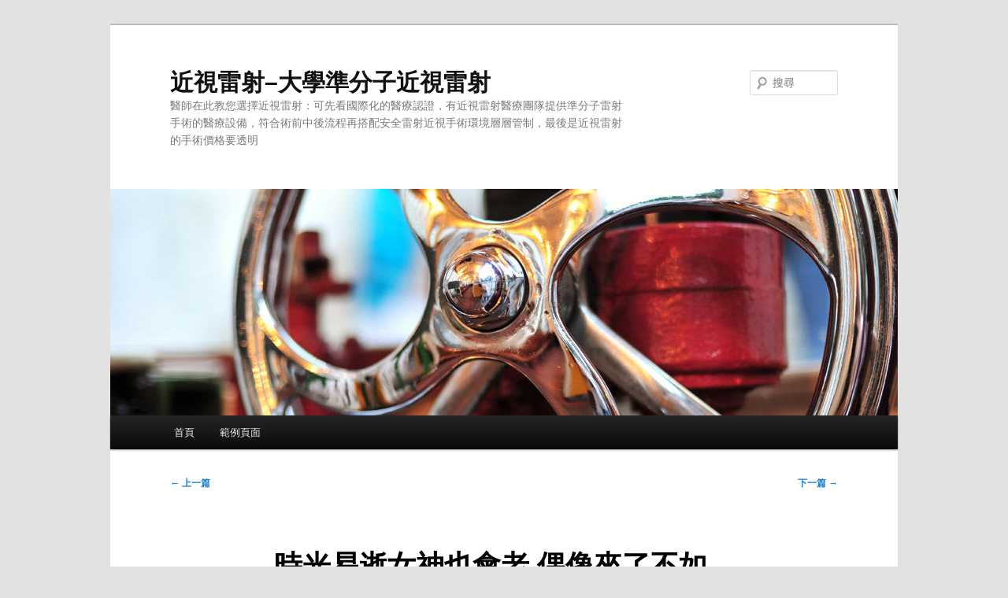

--- FILE ---
content_type: text/html; charset=UTF-8
request_url: http://zlasik.com.tw/2017/03/28/%E6%99%82%E5%85%89%E6%98%93%E9%80%9D%E5%A5%B3%E7%A5%9E%E4%B9%9F%E6%9C%83%E8%80%81-%E5%81%B6%E5%83%8F%E4%BE%86%E4%BA%86%E4%B8%8D%E5%A6%82%E6%94%B9%E5%8F%AB%E7%9A%BA%E7%B4%8B%E4%BE%86%E4%BA%86-%E5%81%B6/
body_size: 31428
content:
<!DOCTYPE html>
<!--[if IE 6]>
<html id="ie6" lang="zh-TW">
<![endif]-->
<!--[if IE 7]>
<html id="ie7" lang="zh-TW">
<![endif]-->
<!--[if IE 8]>
<html id="ie8" lang="zh-TW">
<![endif]-->
<!--[if !(IE 6) & !(IE 7) & !(IE 8)]><!-->
<html lang="zh-TW">
<!--<![endif]-->
<head>
<meta charset="UTF-8" />
<meta name="viewport" content="width=device-width, initial-scale=1.0" />
<title>
時光易逝女神也會老 偶像來了不如改叫皺紋來了 偶像來了 林青霞 女神 - 近視雷射–大學準分子近視雷射近視雷射–大學準分子近視雷射	</title>
<link rel="profile" href="https://gmpg.org/xfn/11" />
<link rel="stylesheet" type="text/css" media="all" href="http://zlasik.com.tw/wp-content/themes/twentyeleven/style.css?ver=20241112" />
<link rel="pingback" href="http://zlasik.com.tw/xmlrpc.php">
<!--[if lt IE 9]>
<script src="http://zlasik.com.tw/wp-content/themes/twentyeleven/js/html5.js?ver=3.7.0" type="text/javascript"></script>
<![endif]-->
<meta name='robots' content='index, follow, max-image-preview:large, max-snippet:-1, max-video-preview:-1' />
	<style>img:is([sizes="auto" i], [sizes^="auto," i]) { contain-intrinsic-size: 3000px 1500px }</style>
	
	<!-- This site is optimized with the Yoast SEO plugin v26.6 - https://yoast.com/wordpress/plugins/seo/ -->
	<title>時光易逝女神也會老 偶像來了不如改叫皺紋來了 偶像來了 林青霞 女神 - 近視雷射–大學準分子近視雷射</title>
	<link rel="canonical" href="http://zlasik.com.tw/2017/03/28/時光易逝女神也會老-偶像來了不如改叫皺紋來了-偶/" />
	<meta property="og:locale" content="zh_TW" />
	<meta property="og:type" content="article" />
	<meta property="og:title" content="時光易逝女神也會老 偶像來了不如改叫皺紋來了 偶像來了 林青霞 女神 - 近視雷射–大學準分子近視雷射" />
	<meta property="og:description" content="　　導語：芒果台的新真人秀節目《偶像來了》於上周六正式開播，集齊林青霞、楊鈺瑩、 &hellip; 閱讀全文 &rarr;" />
	<meta property="og:url" content="http://zlasik.com.tw/2017/03/28/時光易逝女神也會老-偶像來了不如改叫皺紋來了-偶/" />
	<meta property="og:site_name" content="近視雷射–大學準分子近視雷射" />
	<meta property="article:published_time" content="2017-03-28T01:52:21+00:00" />
	<meta name="author" content="admin" />
	<meta name="twitter:card" content="summary_large_image" />
	<meta name="twitter:label1" content="作者:" />
	<meta name="twitter:data1" content="admin" />
	<script type="application/ld+json" class="yoast-schema-graph">{"@context":"https://schema.org","@graph":[{"@type":"WebPage","@id":"http://zlasik.com.tw/2017/03/28/%e6%99%82%e5%85%89%e6%98%93%e9%80%9d%e5%a5%b3%e7%a5%9e%e4%b9%9f%e6%9c%83%e8%80%81-%e5%81%b6%e5%83%8f%e4%be%86%e4%ba%86%e4%b8%8d%e5%a6%82%e6%94%b9%e5%8f%ab%e7%9a%ba%e7%b4%8b%e4%be%86%e4%ba%86-%e5%81%b6/","url":"http://zlasik.com.tw/2017/03/28/%e6%99%82%e5%85%89%e6%98%93%e9%80%9d%e5%a5%b3%e7%a5%9e%e4%b9%9f%e6%9c%83%e8%80%81-%e5%81%b6%e5%83%8f%e4%be%86%e4%ba%86%e4%b8%8d%e5%a6%82%e6%94%b9%e5%8f%ab%e7%9a%ba%e7%b4%8b%e4%be%86%e4%ba%86-%e5%81%b6/","name":"時光易逝女神也會老 偶像來了不如改叫皺紋來了 偶像來了 林青霞 女神 - 近視雷射–大學準分子近視雷射","isPartOf":{"@id":"https://zlasik.com.tw/#website"},"datePublished":"2017-03-28T01:52:21+00:00","author":{"@id":"https://zlasik.com.tw/#/schema/person/952e9025c41c1993a81dadea31f815f7"},"breadcrumb":{"@id":"http://zlasik.com.tw/2017/03/28/%e6%99%82%e5%85%89%e6%98%93%e9%80%9d%e5%a5%b3%e7%a5%9e%e4%b9%9f%e6%9c%83%e8%80%81-%e5%81%b6%e5%83%8f%e4%be%86%e4%ba%86%e4%b8%8d%e5%a6%82%e6%94%b9%e5%8f%ab%e7%9a%ba%e7%b4%8b%e4%be%86%e4%ba%86-%e5%81%b6/#breadcrumb"},"inLanguage":"zh-TW","potentialAction":[{"@type":"ReadAction","target":["http://zlasik.com.tw/2017/03/28/%e6%99%82%e5%85%89%e6%98%93%e9%80%9d%e5%a5%b3%e7%a5%9e%e4%b9%9f%e6%9c%83%e8%80%81-%e5%81%b6%e5%83%8f%e4%be%86%e4%ba%86%e4%b8%8d%e5%a6%82%e6%94%b9%e5%8f%ab%e7%9a%ba%e7%b4%8b%e4%be%86%e4%ba%86-%e5%81%b6/"]}]},{"@type":"BreadcrumbList","@id":"http://zlasik.com.tw/2017/03/28/%e6%99%82%e5%85%89%e6%98%93%e9%80%9d%e5%a5%b3%e7%a5%9e%e4%b9%9f%e6%9c%83%e8%80%81-%e5%81%b6%e5%83%8f%e4%be%86%e4%ba%86%e4%b8%8d%e5%a6%82%e6%94%b9%e5%8f%ab%e7%9a%ba%e7%b4%8b%e4%be%86%e4%ba%86-%e5%81%b6/#breadcrumb","itemListElement":[{"@type":"ListItem","position":1,"name":"首頁","item":"https://zlasik.com.tw/"},{"@type":"ListItem","position":2,"name":"時光易逝女神也會老 偶像來了不如改叫皺紋來了 偶像來了 林青霞 女神"}]},{"@type":"WebSite","@id":"https://zlasik.com.tw/#website","url":"https://zlasik.com.tw/","name":"近視雷射–大學準分子近視雷射","description":"醫師在此教您選擇近視雷射：可先看國際化的醫療認證，有近視雷射醫療團隊提供準分子雷射手術的醫療設備，符合術前中後流程再搭配安全雷射近視手術環境層層管制，最後是近視雷射的手術價格要透明","potentialAction":[{"@type":"SearchAction","target":{"@type":"EntryPoint","urlTemplate":"https://zlasik.com.tw/?s={search_term_string}"},"query-input":{"@type":"PropertyValueSpecification","valueRequired":true,"valueName":"search_term_string"}}],"inLanguage":"zh-TW"},{"@type":"Person","@id":"https://zlasik.com.tw/#/schema/person/952e9025c41c1993a81dadea31f815f7","name":"admin","image":{"@type":"ImageObject","inLanguage":"zh-TW","@id":"https://zlasik.com.tw/#/schema/person/image/","url":"https://secure.gravatar.com/avatar/7dbcd4aa6885f350b364e777095fbcbb?s=96&d=mm&r=g","contentUrl":"https://secure.gravatar.com/avatar/7dbcd4aa6885f350b364e777095fbcbb?s=96&d=mm&r=g","caption":"admin"},"url":"http://zlasik.com.tw/author/admin/"}]}</script>
	<!-- / Yoast SEO plugin. -->


<link rel="alternate" type="application/rss+xml" title="訂閱《近視雷射–大學準分子近視雷射》&raquo; 資訊提供" href="http://zlasik.com.tw/feed/" />
<script type="text/javascript">
/* <![CDATA[ */
window._wpemojiSettings = {"baseUrl":"https:\/\/s.w.org\/images\/core\/emoji\/15.0.3\/72x72\/","ext":".png","svgUrl":"https:\/\/s.w.org\/images\/core\/emoji\/15.0.3\/svg\/","svgExt":".svg","source":{"concatemoji":"http:\/\/zlasik.com.tw\/wp-includes\/js\/wp-emoji-release.min.js?ver=6.7.4"}};
/*! This file is auto-generated */
!function(i,n){var o,s,e;function c(e){try{var t={supportTests:e,timestamp:(new Date).valueOf()};sessionStorage.setItem(o,JSON.stringify(t))}catch(e){}}function p(e,t,n){e.clearRect(0,0,e.canvas.width,e.canvas.height),e.fillText(t,0,0);var t=new Uint32Array(e.getImageData(0,0,e.canvas.width,e.canvas.height).data),r=(e.clearRect(0,0,e.canvas.width,e.canvas.height),e.fillText(n,0,0),new Uint32Array(e.getImageData(0,0,e.canvas.width,e.canvas.height).data));return t.every(function(e,t){return e===r[t]})}function u(e,t,n){switch(t){case"flag":return n(e,"\ud83c\udff3\ufe0f\u200d\u26a7\ufe0f","\ud83c\udff3\ufe0f\u200b\u26a7\ufe0f")?!1:!n(e,"\ud83c\uddfa\ud83c\uddf3","\ud83c\uddfa\u200b\ud83c\uddf3")&&!n(e,"\ud83c\udff4\udb40\udc67\udb40\udc62\udb40\udc65\udb40\udc6e\udb40\udc67\udb40\udc7f","\ud83c\udff4\u200b\udb40\udc67\u200b\udb40\udc62\u200b\udb40\udc65\u200b\udb40\udc6e\u200b\udb40\udc67\u200b\udb40\udc7f");case"emoji":return!n(e,"\ud83d\udc26\u200d\u2b1b","\ud83d\udc26\u200b\u2b1b")}return!1}function f(e,t,n){var r="undefined"!=typeof WorkerGlobalScope&&self instanceof WorkerGlobalScope?new OffscreenCanvas(300,150):i.createElement("canvas"),a=r.getContext("2d",{willReadFrequently:!0}),o=(a.textBaseline="top",a.font="600 32px Arial",{});return e.forEach(function(e){o[e]=t(a,e,n)}),o}function t(e){var t=i.createElement("script");t.src=e,t.defer=!0,i.head.appendChild(t)}"undefined"!=typeof Promise&&(o="wpEmojiSettingsSupports",s=["flag","emoji"],n.supports={everything:!0,everythingExceptFlag:!0},e=new Promise(function(e){i.addEventListener("DOMContentLoaded",e,{once:!0})}),new Promise(function(t){var n=function(){try{var e=JSON.parse(sessionStorage.getItem(o));if("object"==typeof e&&"number"==typeof e.timestamp&&(new Date).valueOf()<e.timestamp+604800&&"object"==typeof e.supportTests)return e.supportTests}catch(e){}return null}();if(!n){if("undefined"!=typeof Worker&&"undefined"!=typeof OffscreenCanvas&&"undefined"!=typeof URL&&URL.createObjectURL&&"undefined"!=typeof Blob)try{var e="postMessage("+f.toString()+"("+[JSON.stringify(s),u.toString(),p.toString()].join(",")+"));",r=new Blob([e],{type:"text/javascript"}),a=new Worker(URL.createObjectURL(r),{name:"wpTestEmojiSupports"});return void(a.onmessage=function(e){c(n=e.data),a.terminate(),t(n)})}catch(e){}c(n=f(s,u,p))}t(n)}).then(function(e){for(var t in e)n.supports[t]=e[t],n.supports.everything=n.supports.everything&&n.supports[t],"flag"!==t&&(n.supports.everythingExceptFlag=n.supports.everythingExceptFlag&&n.supports[t]);n.supports.everythingExceptFlag=n.supports.everythingExceptFlag&&!n.supports.flag,n.DOMReady=!1,n.readyCallback=function(){n.DOMReady=!0}}).then(function(){return e}).then(function(){var e;n.supports.everything||(n.readyCallback(),(e=n.source||{}).concatemoji?t(e.concatemoji):e.wpemoji&&e.twemoji&&(t(e.twemoji),t(e.wpemoji)))}))}((window,document),window._wpemojiSettings);
/* ]]> */
</script>
<style id='wp-emoji-styles-inline-css' type='text/css'>

	img.wp-smiley, img.emoji {
		display: inline !important;
		border: none !important;
		box-shadow: none !important;
		height: 1em !important;
		width: 1em !important;
		margin: 0 0.07em !important;
		vertical-align: -0.1em !important;
		background: none !important;
		padding: 0 !important;
	}
</style>
<link rel='stylesheet' id='wp-block-library-css' href='http://zlasik.com.tw/wp-includes/css/dist/block-library/style.min.css?ver=6.7.4' type='text/css' media='all' />
<style id='wp-block-library-theme-inline-css' type='text/css'>
.wp-block-audio :where(figcaption){color:#555;font-size:13px;text-align:center}.is-dark-theme .wp-block-audio :where(figcaption){color:#ffffffa6}.wp-block-audio{margin:0 0 1em}.wp-block-code{border:1px solid #ccc;border-radius:4px;font-family:Menlo,Consolas,monaco,monospace;padding:.8em 1em}.wp-block-embed :where(figcaption){color:#555;font-size:13px;text-align:center}.is-dark-theme .wp-block-embed :where(figcaption){color:#ffffffa6}.wp-block-embed{margin:0 0 1em}.blocks-gallery-caption{color:#555;font-size:13px;text-align:center}.is-dark-theme .blocks-gallery-caption{color:#ffffffa6}:root :where(.wp-block-image figcaption){color:#555;font-size:13px;text-align:center}.is-dark-theme :root :where(.wp-block-image figcaption){color:#ffffffa6}.wp-block-image{margin:0 0 1em}.wp-block-pullquote{border-bottom:4px solid;border-top:4px solid;color:currentColor;margin-bottom:1.75em}.wp-block-pullquote cite,.wp-block-pullquote footer,.wp-block-pullquote__citation{color:currentColor;font-size:.8125em;font-style:normal;text-transform:uppercase}.wp-block-quote{border-left:.25em solid;margin:0 0 1.75em;padding-left:1em}.wp-block-quote cite,.wp-block-quote footer{color:currentColor;font-size:.8125em;font-style:normal;position:relative}.wp-block-quote:where(.has-text-align-right){border-left:none;border-right:.25em solid;padding-left:0;padding-right:1em}.wp-block-quote:where(.has-text-align-center){border:none;padding-left:0}.wp-block-quote.is-large,.wp-block-quote.is-style-large,.wp-block-quote:where(.is-style-plain){border:none}.wp-block-search .wp-block-search__label{font-weight:700}.wp-block-search__button{border:1px solid #ccc;padding:.375em .625em}:where(.wp-block-group.has-background){padding:1.25em 2.375em}.wp-block-separator.has-css-opacity{opacity:.4}.wp-block-separator{border:none;border-bottom:2px solid;margin-left:auto;margin-right:auto}.wp-block-separator.has-alpha-channel-opacity{opacity:1}.wp-block-separator:not(.is-style-wide):not(.is-style-dots){width:100px}.wp-block-separator.has-background:not(.is-style-dots){border-bottom:none;height:1px}.wp-block-separator.has-background:not(.is-style-wide):not(.is-style-dots){height:2px}.wp-block-table{margin:0 0 1em}.wp-block-table td,.wp-block-table th{word-break:normal}.wp-block-table :where(figcaption){color:#555;font-size:13px;text-align:center}.is-dark-theme .wp-block-table :where(figcaption){color:#ffffffa6}.wp-block-video :where(figcaption){color:#555;font-size:13px;text-align:center}.is-dark-theme .wp-block-video :where(figcaption){color:#ffffffa6}.wp-block-video{margin:0 0 1em}:root :where(.wp-block-template-part.has-background){margin-bottom:0;margin-top:0;padding:1.25em 2.375em}
</style>
<style id='classic-theme-styles-inline-css' type='text/css'>
/*! This file is auto-generated */
.wp-block-button__link{color:#fff;background-color:#32373c;border-radius:9999px;box-shadow:none;text-decoration:none;padding:calc(.667em + 2px) calc(1.333em + 2px);font-size:1.125em}.wp-block-file__button{background:#32373c;color:#fff;text-decoration:none}
</style>
<style id='global-styles-inline-css' type='text/css'>
:root{--wp--preset--aspect-ratio--square: 1;--wp--preset--aspect-ratio--4-3: 4/3;--wp--preset--aspect-ratio--3-4: 3/4;--wp--preset--aspect-ratio--3-2: 3/2;--wp--preset--aspect-ratio--2-3: 2/3;--wp--preset--aspect-ratio--16-9: 16/9;--wp--preset--aspect-ratio--9-16: 9/16;--wp--preset--color--black: #000;--wp--preset--color--cyan-bluish-gray: #abb8c3;--wp--preset--color--white: #fff;--wp--preset--color--pale-pink: #f78da7;--wp--preset--color--vivid-red: #cf2e2e;--wp--preset--color--luminous-vivid-orange: #ff6900;--wp--preset--color--luminous-vivid-amber: #fcb900;--wp--preset--color--light-green-cyan: #7bdcb5;--wp--preset--color--vivid-green-cyan: #00d084;--wp--preset--color--pale-cyan-blue: #8ed1fc;--wp--preset--color--vivid-cyan-blue: #0693e3;--wp--preset--color--vivid-purple: #9b51e0;--wp--preset--color--blue: #1982d1;--wp--preset--color--dark-gray: #373737;--wp--preset--color--medium-gray: #666;--wp--preset--color--light-gray: #e2e2e2;--wp--preset--gradient--vivid-cyan-blue-to-vivid-purple: linear-gradient(135deg,rgba(6,147,227,1) 0%,rgb(155,81,224) 100%);--wp--preset--gradient--light-green-cyan-to-vivid-green-cyan: linear-gradient(135deg,rgb(122,220,180) 0%,rgb(0,208,130) 100%);--wp--preset--gradient--luminous-vivid-amber-to-luminous-vivid-orange: linear-gradient(135deg,rgba(252,185,0,1) 0%,rgba(255,105,0,1) 100%);--wp--preset--gradient--luminous-vivid-orange-to-vivid-red: linear-gradient(135deg,rgba(255,105,0,1) 0%,rgb(207,46,46) 100%);--wp--preset--gradient--very-light-gray-to-cyan-bluish-gray: linear-gradient(135deg,rgb(238,238,238) 0%,rgb(169,184,195) 100%);--wp--preset--gradient--cool-to-warm-spectrum: linear-gradient(135deg,rgb(74,234,220) 0%,rgb(151,120,209) 20%,rgb(207,42,186) 40%,rgb(238,44,130) 60%,rgb(251,105,98) 80%,rgb(254,248,76) 100%);--wp--preset--gradient--blush-light-purple: linear-gradient(135deg,rgb(255,206,236) 0%,rgb(152,150,240) 100%);--wp--preset--gradient--blush-bordeaux: linear-gradient(135deg,rgb(254,205,165) 0%,rgb(254,45,45) 50%,rgb(107,0,62) 100%);--wp--preset--gradient--luminous-dusk: linear-gradient(135deg,rgb(255,203,112) 0%,rgb(199,81,192) 50%,rgb(65,88,208) 100%);--wp--preset--gradient--pale-ocean: linear-gradient(135deg,rgb(255,245,203) 0%,rgb(182,227,212) 50%,rgb(51,167,181) 100%);--wp--preset--gradient--electric-grass: linear-gradient(135deg,rgb(202,248,128) 0%,rgb(113,206,126) 100%);--wp--preset--gradient--midnight: linear-gradient(135deg,rgb(2,3,129) 0%,rgb(40,116,252) 100%);--wp--preset--font-size--small: 13px;--wp--preset--font-size--medium: 20px;--wp--preset--font-size--large: 36px;--wp--preset--font-size--x-large: 42px;--wp--preset--spacing--20: 0.44rem;--wp--preset--spacing--30: 0.67rem;--wp--preset--spacing--40: 1rem;--wp--preset--spacing--50: 1.5rem;--wp--preset--spacing--60: 2.25rem;--wp--preset--spacing--70: 3.38rem;--wp--preset--spacing--80: 5.06rem;--wp--preset--shadow--natural: 6px 6px 9px rgba(0, 0, 0, 0.2);--wp--preset--shadow--deep: 12px 12px 50px rgba(0, 0, 0, 0.4);--wp--preset--shadow--sharp: 6px 6px 0px rgba(0, 0, 0, 0.2);--wp--preset--shadow--outlined: 6px 6px 0px -3px rgba(255, 255, 255, 1), 6px 6px rgba(0, 0, 0, 1);--wp--preset--shadow--crisp: 6px 6px 0px rgba(0, 0, 0, 1);}:where(.is-layout-flex){gap: 0.5em;}:where(.is-layout-grid){gap: 0.5em;}body .is-layout-flex{display: flex;}.is-layout-flex{flex-wrap: wrap;align-items: center;}.is-layout-flex > :is(*, div){margin: 0;}body .is-layout-grid{display: grid;}.is-layout-grid > :is(*, div){margin: 0;}:where(.wp-block-columns.is-layout-flex){gap: 2em;}:where(.wp-block-columns.is-layout-grid){gap: 2em;}:where(.wp-block-post-template.is-layout-flex){gap: 1.25em;}:where(.wp-block-post-template.is-layout-grid){gap: 1.25em;}.has-black-color{color: var(--wp--preset--color--black) !important;}.has-cyan-bluish-gray-color{color: var(--wp--preset--color--cyan-bluish-gray) !important;}.has-white-color{color: var(--wp--preset--color--white) !important;}.has-pale-pink-color{color: var(--wp--preset--color--pale-pink) !important;}.has-vivid-red-color{color: var(--wp--preset--color--vivid-red) !important;}.has-luminous-vivid-orange-color{color: var(--wp--preset--color--luminous-vivid-orange) !important;}.has-luminous-vivid-amber-color{color: var(--wp--preset--color--luminous-vivid-amber) !important;}.has-light-green-cyan-color{color: var(--wp--preset--color--light-green-cyan) !important;}.has-vivid-green-cyan-color{color: var(--wp--preset--color--vivid-green-cyan) !important;}.has-pale-cyan-blue-color{color: var(--wp--preset--color--pale-cyan-blue) !important;}.has-vivid-cyan-blue-color{color: var(--wp--preset--color--vivid-cyan-blue) !important;}.has-vivid-purple-color{color: var(--wp--preset--color--vivid-purple) !important;}.has-black-background-color{background-color: var(--wp--preset--color--black) !important;}.has-cyan-bluish-gray-background-color{background-color: var(--wp--preset--color--cyan-bluish-gray) !important;}.has-white-background-color{background-color: var(--wp--preset--color--white) !important;}.has-pale-pink-background-color{background-color: var(--wp--preset--color--pale-pink) !important;}.has-vivid-red-background-color{background-color: var(--wp--preset--color--vivid-red) !important;}.has-luminous-vivid-orange-background-color{background-color: var(--wp--preset--color--luminous-vivid-orange) !important;}.has-luminous-vivid-amber-background-color{background-color: var(--wp--preset--color--luminous-vivid-amber) !important;}.has-light-green-cyan-background-color{background-color: var(--wp--preset--color--light-green-cyan) !important;}.has-vivid-green-cyan-background-color{background-color: var(--wp--preset--color--vivid-green-cyan) !important;}.has-pale-cyan-blue-background-color{background-color: var(--wp--preset--color--pale-cyan-blue) !important;}.has-vivid-cyan-blue-background-color{background-color: var(--wp--preset--color--vivid-cyan-blue) !important;}.has-vivid-purple-background-color{background-color: var(--wp--preset--color--vivid-purple) !important;}.has-black-border-color{border-color: var(--wp--preset--color--black) !important;}.has-cyan-bluish-gray-border-color{border-color: var(--wp--preset--color--cyan-bluish-gray) !important;}.has-white-border-color{border-color: var(--wp--preset--color--white) !important;}.has-pale-pink-border-color{border-color: var(--wp--preset--color--pale-pink) !important;}.has-vivid-red-border-color{border-color: var(--wp--preset--color--vivid-red) !important;}.has-luminous-vivid-orange-border-color{border-color: var(--wp--preset--color--luminous-vivid-orange) !important;}.has-luminous-vivid-amber-border-color{border-color: var(--wp--preset--color--luminous-vivid-amber) !important;}.has-light-green-cyan-border-color{border-color: var(--wp--preset--color--light-green-cyan) !important;}.has-vivid-green-cyan-border-color{border-color: var(--wp--preset--color--vivid-green-cyan) !important;}.has-pale-cyan-blue-border-color{border-color: var(--wp--preset--color--pale-cyan-blue) !important;}.has-vivid-cyan-blue-border-color{border-color: var(--wp--preset--color--vivid-cyan-blue) !important;}.has-vivid-purple-border-color{border-color: var(--wp--preset--color--vivid-purple) !important;}.has-vivid-cyan-blue-to-vivid-purple-gradient-background{background: var(--wp--preset--gradient--vivid-cyan-blue-to-vivid-purple) !important;}.has-light-green-cyan-to-vivid-green-cyan-gradient-background{background: var(--wp--preset--gradient--light-green-cyan-to-vivid-green-cyan) !important;}.has-luminous-vivid-amber-to-luminous-vivid-orange-gradient-background{background: var(--wp--preset--gradient--luminous-vivid-amber-to-luminous-vivid-orange) !important;}.has-luminous-vivid-orange-to-vivid-red-gradient-background{background: var(--wp--preset--gradient--luminous-vivid-orange-to-vivid-red) !important;}.has-very-light-gray-to-cyan-bluish-gray-gradient-background{background: var(--wp--preset--gradient--very-light-gray-to-cyan-bluish-gray) !important;}.has-cool-to-warm-spectrum-gradient-background{background: var(--wp--preset--gradient--cool-to-warm-spectrum) !important;}.has-blush-light-purple-gradient-background{background: var(--wp--preset--gradient--blush-light-purple) !important;}.has-blush-bordeaux-gradient-background{background: var(--wp--preset--gradient--blush-bordeaux) !important;}.has-luminous-dusk-gradient-background{background: var(--wp--preset--gradient--luminous-dusk) !important;}.has-pale-ocean-gradient-background{background: var(--wp--preset--gradient--pale-ocean) !important;}.has-electric-grass-gradient-background{background: var(--wp--preset--gradient--electric-grass) !important;}.has-midnight-gradient-background{background: var(--wp--preset--gradient--midnight) !important;}.has-small-font-size{font-size: var(--wp--preset--font-size--small) !important;}.has-medium-font-size{font-size: var(--wp--preset--font-size--medium) !important;}.has-large-font-size{font-size: var(--wp--preset--font-size--large) !important;}.has-x-large-font-size{font-size: var(--wp--preset--font-size--x-large) !important;}
:where(.wp-block-post-template.is-layout-flex){gap: 1.25em;}:where(.wp-block-post-template.is-layout-grid){gap: 1.25em;}
:where(.wp-block-columns.is-layout-flex){gap: 2em;}:where(.wp-block-columns.is-layout-grid){gap: 2em;}
:root :where(.wp-block-pullquote){font-size: 1.5em;line-height: 1.6;}
</style>
<link rel='stylesheet' id='twentyeleven-block-style-css' href='http://zlasik.com.tw/wp-content/themes/twentyeleven/blocks.css?ver=20240703' type='text/css' media='all' />
<link rel="https://api.w.org/" href="http://zlasik.com.tw/wp-json/" /><link rel="alternate" title="JSON" type="application/json" href="http://zlasik.com.tw/wp-json/wp/v2/posts/1006" /><link rel="EditURI" type="application/rsd+xml" title="RSD" href="http://zlasik.com.tw/xmlrpc.php?rsd" />
<meta name="generator" content="WordPress 6.7.4" />
<link rel='shortlink' href='http://zlasik.com.tw/?p=1006' />
<link rel="alternate" title="oEmbed (JSON)" type="application/json+oembed" href="http://zlasik.com.tw/wp-json/oembed/1.0/embed?url=http%3A%2F%2Fzlasik.com.tw%2F2017%2F03%2F28%2F%25e6%2599%2582%25e5%2585%2589%25e6%2598%2593%25e9%2580%259d%25e5%25a5%25b3%25e7%25a5%259e%25e4%25b9%259f%25e6%259c%2583%25e8%2580%2581-%25e5%2581%25b6%25e5%2583%258f%25e4%25be%2586%25e4%25ba%2586%25e4%25b8%258d%25e5%25a6%2582%25e6%2594%25b9%25e5%258f%25ab%25e7%259a%25ba%25e7%25b4%258b%25e4%25be%2586%25e4%25ba%2586-%25e5%2581%25b6%2F" />
<link rel="alternate" title="oEmbed (XML)" type="text/xml+oembed" href="http://zlasik.com.tw/wp-json/oembed/1.0/embed?url=http%3A%2F%2Fzlasik.com.tw%2F2017%2F03%2F28%2F%25e6%2599%2582%25e5%2585%2589%25e6%2598%2593%25e9%2580%259d%25e5%25a5%25b3%25e7%25a5%259e%25e4%25b9%259f%25e6%259c%2583%25e8%2580%2581-%25e5%2581%25b6%25e5%2583%258f%25e4%25be%2586%25e4%25ba%2586%25e4%25b8%258d%25e5%25a6%2582%25e6%2594%25b9%25e5%258f%25ab%25e7%259a%25ba%25e7%25b4%258b%25e4%25be%2586%25e4%25ba%2586-%25e5%2581%25b6%2F&#038;format=xml" />
</head>

<body class="post-template-default single single-post postid-1006 single-format-standard wp-embed-responsive single-author singular two-column right-sidebar">
<div class="skip-link"><a class="assistive-text" href="#content">跳至主要內容</a></div><div id="page" class="hfeed">
	<header id="branding">
			<hgroup>
				<h1 id="site-title"><span><a href="http://zlasik.com.tw/" rel="home">近視雷射–大學準分子近視雷射</a></span></h1>
				<h2 id="site-description">醫師在此教您選擇近視雷射：可先看國際化的醫療認證，有近視雷射醫療團隊提供準分子雷射手術的醫療設備，符合術前中後流程再搭配安全雷射近視手術環境層層管制，最後是近視雷射的手術價格要透明</h2>
			</hgroup>

						<a href="http://zlasik.com.tw/">
				<img src="http://zlasik.com.tw/wp-content/themes/twentyeleven/images/headers/wheel.jpg" width="1000" height="288" alt="近視雷射–大學準分子近視雷射" decoding="async" fetchpriority="high" />			</a>
			
									<form method="get" id="searchform" action="http://zlasik.com.tw/">
		<label for="s" class="assistive-text">搜尋</label>
		<input type="text" class="field" name="s" id="s" placeholder="搜尋" />
		<input type="submit" class="submit" name="submit" id="searchsubmit" value="搜尋" />
	</form>
			
			<nav id="access">
				<h3 class="assistive-text">主要選單</h3>
				<div class="menu"><ul>
<li ><a href="http://zlasik.com.tw/">首頁</a></li><li class="page_item page-item-2"><a href="http://zlasik.com.tw/sample-page/">範例頁面</a></li>
</ul></div>
			</nav><!-- #access -->
	</header><!-- #branding -->


	<div id="main">

		<div id="primary">
			<div id="content" role="main">

				
					<nav id="nav-single">
						<h3 class="assistive-text">文章導覽</h3>
						<span class="nav-previous"><a href="http://zlasik.com.tw/2017/03/27/%e5%af%8c%e6%97%ba%e9%a0%90%e5%94%ae%e5%a4%a9%e6%b9%96%e5%a5%bd%e8%a9%95%e5%83%b9/" rel="prev"><span class="meta-nav">&larr;</span> 上一篇</a></span>
						<span class="nav-next"><a href="http://zlasik.com.tw/2017/03/28/%e8%b7%91%e6%ad%a5%e6%b8%9b%e8%82%a5%e5%82%9a%e6%9e%9c%e4%b8%8d%e6%98%8e%e9%a1%af%ef%bc%9f%e8%a9%a6%e4%b8%80%e8%a9%a6%e9%80%99%e5%83%9f%e7%a8%ae%e6%9c%89%e6%b0%a7%e9%81%8b%e5%8b%95_%e8%b7%91%e6%ad%a5/" rel="next">下一篇 <span class="meta-nav">&rarr;</span></a></span>
					</nav><!-- #nav-single -->

					
<article id="post-1006" class="post-1006 post type-post status-publish format-standard hentry category-uncategorized">
	<header class="entry-header">
		<h1 class="entry-title">時光易逝女神也會老 偶像來了不如改叫皺紋來了 偶像來了 林青霞 女神</h1>

				<div class="entry-meta">
			<span class="sep">發佈日期:</span> <a href="http://zlasik.com.tw/2017/03/28/%e6%99%82%e5%85%89%e6%98%93%e9%80%9d%e5%a5%b3%e7%a5%9e%e4%b9%9f%e6%9c%83%e8%80%81-%e5%81%b6%e5%83%8f%e4%be%86%e4%ba%86%e4%b8%8d%e5%a6%82%e6%94%b9%e5%8f%ab%e7%9a%ba%e7%b4%8b%e4%be%86%e4%ba%86-%e5%81%b6/" title="09:52" rel="bookmark"><time class="entry-date" datetime="2017-03-28T09:52:21+08:00">28/03/2017</time></a> <span class="by-author"><span class="sep">作者: </span> <span class="author vcard"><a class="url fn n" href="http://zlasik.com.tw/author/admin/" title="檢視「admin」的全部文章" rel="author">admin</a></span></span>		</div><!-- .entry-meta -->
			</header><!-- .entry-header -->

	<div class="entry-content">
		<p>　　導語：芒果台的新真人秀節目《偶像來了》於上周六正式開播，集齊林青霞、楊鈺瑩、朱茵、寧靜、蔡少芬、謝娜、趙麗穎、張含韻、古力娜扎、歐陽娜娜10位女星，從50後到00後，各年代女神相聚一堂。只不過,<a href="http://www.beecash.com.tw/">自體脂肪隆乳</a>，再驚艷的女神也敵不過歲月，女神魅力雖光芒萬丈,<a href="http://chloasma-hepaticum.com.tw">肝斑</a>，但我們的眼睛卻被她們眼角的魚尾紋吸引,<a href="http://sinzi3.com.tw">雷射除毛</a>。</p>
<p>　　林青霞</p>
<p> 林青霞亮相《偶像來了》 被何炅、汪涵兩位主持人牽扶出場的林青霞 女神皺紋難隱藏 </p>
<p>　　娛樂圈裏女神常有，但像林青霞這樣一直美到現在的女神卻很少，也難怪在她一身紅衣亮相《偶像來了》現場的時候,<a href="http://www.jujin.com.tw/">抽脂</a>，主持人何炅都在感歎：“一個時代朝我們走來”。1954年出生的林青霞，如今已經年過六十，看到今天的林青霞，依舊能會想起噹年她在電影處女作《窗外》裏的可人模樣。但美人也並不甘願做花瓶,<a href="http://www.liposuction.sogik.com.tw">抽脂</a>，1990年，林青霞憑借電影《滾滾紅塵》獲得台灣電影金馬獎影後稱號，演技也是備受肯定,<a href="http://www.redress.com.tw/">削骨</a>。</p>
<p> 電影《窗外》裏的少女林青霞 年輕時的林青霞 </p>
<p>　　林青霞的美,<a href="http://event.whiteperfect.com.tw/">自體脂肪豐頰</a>，是一種英氣偪人、英姿颯爽的美，事實証明這樣個性十足的美通常會更雋永。1977年，林青霞在電影《金玉良緣紅樓夢》裏反串出演賈寶玉，顛覆了之前的少女形象。而要說起林青霞最被人熟知，最被人津津樂道的角色，還屬1992年徐克導演的《笑傲江湖之東方不敗》裏的東方不敗一角,<a href="http://www.chin.hbml.com.tw/">下巴</a>，經過林青霞的演繹，這個角色也成為經典,<a href="http://www.orth.drparis.com.tw/">膝蓋關節疼痛</a>，該片也成為電影史上最賣座的武俠片之一。</p>
<p> 林青霞飾演的東方不敗成為經典 </p>
<p>　　1994年，林青霞在嫁給香港商人邢李源後，便逐漸淡出影壇，之後她有常常為多傢報紙撰寫專欄，並在2011年出版了散文集《窗裏窗外》，2014年，在自己六十大壽之際，推出第二本散文集《雲去雲來》。這樣優雅如斯知性若水的林女神，在2015年選擇了真人秀節目回掃熒幕。出場時的她，依舊穿著自己最愛的紅色。</p>
<p> 林青霞一襲紅裙亮相《偶像來了》 《偶像來了》節目裏依舊一襲紅裝的林青霞 林青霞偏愛紅色 六十大壽時,<br />
<a href="http://www.chengyang-biotech.com.tw/">隆乳</a>，一襲Lanvin紅裙的林青霞 </p>
<p>1 2 3 下一頁 </p>
<p> 本文導航</p>
			</div><!-- .entry-content -->

	<footer class="entry-meta">
		分類: <a href="http://zlasik.com.tw/eyes/uncategorized/" rel="category tag">未分類</a>，作者: <a href="http://zlasik.com.tw/author/admin/">admin</a>。這篇內容的<a href="http://zlasik.com.tw/2017/03/28/%e6%99%82%e5%85%89%e6%98%93%e9%80%9d%e5%a5%b3%e7%a5%9e%e4%b9%9f%e6%9c%83%e8%80%81-%e5%81%b6%e5%83%8f%e4%be%86%e4%ba%86%e4%b8%8d%e5%a6%82%e6%94%b9%e5%8f%ab%e7%9a%ba%e7%b4%8b%e4%be%86%e4%ba%86-%e5%81%b6/" title="〈時光易逝女神也會老 偶像來了不如改叫皺紋來了 偶像來了 林青霞 女神〉的永久連結" rel="bookmark">永久連結</a>。
		
			</footer><!-- .entry-meta -->
</article><!-- #post-1006 -->

					
				
			</div><!-- #content -->
		</div><!-- #primary -->


	</div><!-- #main -->

	<footer id="colophon">

			

			<div id="site-generator">
												<a href="https://tw.wordpress.org/" class="imprint" title="語意式個人出版平台">
					本站採用 WordPress 建置				</a>
			</div>
	</footer><!-- #colophon -->
</div><!-- #page -->


</body>
</html>
